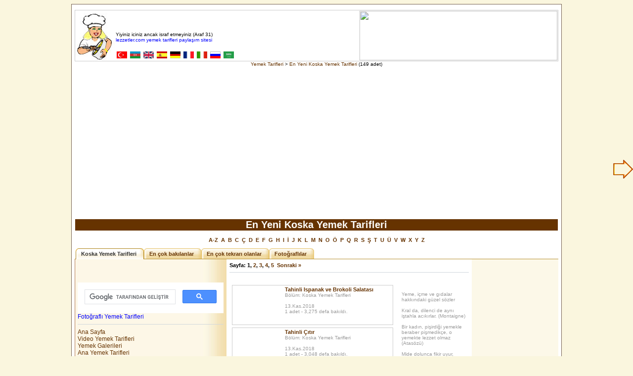

--- FILE ---
content_type: text/html; charset=UTF-8
request_url: https://lezzetler.com/koska-yemek-tarifleri-vf142
body_size: 7832
content:
<div style="display:none;"><a href="https://www.vnisource.com/" title="sakarya escort">sakarya escort</a> <a href="https://www.vnisource.com/bayan/akyazi-escort/" title="akyazı escort">akyazı escort</a> <a href="https://www.vnisource.com/bayan/arifiye-escort/" title="arifiye escort">arifiye escort</a> <a href="https://www.vnisource.com/bayan/erenler-escort/" title="erenler escort">erenler escort</a> <a href="https://www.vnisource.com/bayan/eve-gelen-escort/" title="eve gelen escort">eve gelen escort</a> <a href="https://www.vnisource.com/bayan/ferizli-escort/" title="ferizli escort">ferizli escort</a> <a href="https://www.vnisource.com/bayan/geyve-escort/" title="geyve escort">geyve escort</a> <a href="https://www.vnisource.com/bayan/hendek-escort/" title="hendek escort">hendek escort</a> <a href="https://www.vnisource.com/bayan/karapurcek-escort/" title="karapürçek escort">karapürçek escort</a> <a href="https://www.vnisource.com/bayan/karasu-escort/" title="karasu escort">karasu escort</a> <a href="https://www.vnisource.com/bayan/kaynarca-escort/" title="kaynarca escort">kaynarca escort</a> <a href="https://www.vnisource.com/bayan/kocaali-escort/" title="kocaali escort">kocaali escort</a> <a href="https://www.vnisource.com/bayan/otele-gelen-escort/" title="otele gelen escort">otele gelen escort</a> <a href="https://www.vnisource.com/bayan/pamukova-escort/" title="pamukova escort">pamukova escort</a> <a href="https://www.vnisource.com/bayan/sapanca-escort/" title="sapanca escort">sapanca escort</a> <a href="https://www.vnisource.com/bayan/serdivan-escort/" title="serdivan escort">serdivan escort</a> <a href="https://www.vnisource.com/bayan/sogutlu-escort/" title="sogütlü escort">sogütlü escort</a> <a href="https://www.vnisource.com/bayan/tarakli-escort/" title="taraklı escort">taraklı escort</a></div> 
<div style="display:none;"><a href="https://www.sakaryadahaber.com/" title="sakarya escort">sakarya escort</a> <a href="https://www.sakaryadahaber.com/bolge/akyazi-escort/" title="akyazı escort">akyazı escort</a> <a href="https://www.sakaryadahaber.com/bolge/arifiye-escort/" title="arifiye escort">arifiye escort</a> <a href="https://www.sakaryadahaber.com/bolge/erenler-escort/" title="erenler escort">erenler escort</a> <a href="https://www.sakaryadahaber.com/bolge/eve-gelen-escort/" title="eve gelen escort">eve gelen escort</a> <a href="https://www.sakaryadahaber.com/bolge/ferizli-escort/" title="ferizli escort">ferizli escort</a> <a href="https://www.sakaryadahaber.com/bolge/geyve-escort/" title="geyve escort">geyve escort</a> <a href="https://www.sakaryadahaber.com/bolge/hendek-escort/" title="hendek escort">hendek escort</a> <a href="https://www.sakaryadahaber.com/bolge/karapurcek-escort/" title="karapürçek escort">karapürçek escort</a> <a href="https://www.sakaryadahaber.com/bolge/karasu-escort/" title="karasu escort">karasu escort</a> <a href="https://www.sakaryadahaber.com/bolge/kaynarca-escort/" title="kaynarca escort">kaynarca escort</a> <a href="https://www.sakaryadahaber.com/bolge/kocaali-escort/" title="kocaali escort">kocaali escort</a> <a href="https://www.sakaryadahaber.com/bolge/otele-gelen-escort/" title="otele gelen escort">otele gelen escort</a> <a href="https://www.sakaryadahaber.com/bolge/pamukova-escort/" title="pamukova escort">pamukova escort</a> <a href="https://www.sakaryadahaber.com/bolge/sapanca-escort/" title="sapanca escort">sapanca escort</a> <a href="https://www.sakaryadahaber.com/bolge/sogutlu-escort/" title="sogütlü escort">sogütlü escort</a> <a href="https://www.sakaryadahaber.com/bolge/tarakli-escort/" title="taraklı escort">taraklı escort</a></div> 
<div style="display:none;"><a href="https://www.cirlogic.com/" title="sakarya escort">sakarya escort</a> <a href="https://www.cirlogic.com/bolge/adapazari-escort/" title="adapazarı escort">adapazarı escort</a><a href="https://www.cirlogic.com/bolge/akyazi-escort/" title="akyazı escort">akyazı escort</a> <a href="https://www.cirlogic.com/bolge/arifiye-escort/" title="arifiye escort">arifiye escort</a> <a href="https://www.cirlogic.com/bolge/erenler-escort/" title="erenler escort">erenler escort</a> <a href="https://www.cirlogic.com/bolge/eve-gelen-escort/" title="eve gelen escort">eve gelen escort</a> <a href="https://www.cirlogic.com/bolge/ferizli-escort/" title="ferizli escort">ferizli escort</a> <a href="https://www.cirlogic.com/bolge/geyve-escort/" title="geyve escort">geyve escort</a> <a href="https://www.cirlogic.com/bolge/hendek-escort/" title="hendek escort">hendek escort</a> <a href="https://www.cirlogic.com/bolge/karapurcek-escort/" title="karapürçek escort">karapürçek escort</a> <a href="https://www.cirlogic.com/bolge/karasu-escort/" title="karasu escort">karasu escort</a> <a href="https://www.cirlogic.com/bolge/kaynarca-escort/" title="kaynarca escort">kaynarca escort</a> <a href="https://www.cirlogic.com/bolge/kocaali-escort/" title="kocaali escort">kocaali escort</a> <a href="https://www.cirlogic.com/bolge/otele-gelen-escort/" title="otele gelen escort">otele gelen escort</a> <a href="https://www.cirlogic.com/bolge/pamukova-escort/" title="pamukova escort">pamukova escort</a> <a href="https://www.cirlogic.com/bolge/sapanca-escort/" title="sapanca escort">sapanca escort</a> <a href="https://www.cirlogic.com/bolge/serdivan-escort/" title="serdivan escort">serdivan escort</a> <a href="https://www.cirlogic.com/bolge/sogutlu-escort/" title="sogütlü escort">sogütlü escort</a> <a href="https://www.cirlogic.com/bolge/tarakli-escort/" title="taraklı escort">taraklı escort</a></div> 
<div style="display:none;"><a href="https://www.sakaryacilingir.com/" title="sakarya escort">sakarya escort</a> <a href="https://www.sakaryacilingir.com/bolge/akyazi-escort/" title="akyazı escort">akyazı escort</a> <a href="https://www.sakaryacilingir.com/bolge/arifiye-escort/" title="arifiye escort">arifiye escort</a> <a href="https://www.sakaryacilingir.com/bolge/erenler-escort/" title="erenler escort">erenler escort</a> <a href="https://www.sakaryacilingir.com/bolge/eve-gelen-escort/" title="eve gelen escort">eve gelen escort</a> <a href="https://www.sakaryacilingir.com/bolge/ferizli-escort/" title="ferizli escort">ferizli escort</a> <a href="https://www.sakaryacilingir.com/bolge/geyve-escort/" title="geyve escort">geyve escort</a> <a href="https://www.sakaryacilingir.com/bolge/hendek-escort/" title="hendek escort">hendek escort</a> <a href="https://www.sakaryacilingir.com/bolge/karapurcek-escort/" title="karapürçek escort">karapürçek escort</a> <a href="https://www.sakaryacilingir.com/bolge/karasu-escort/" title="karasu escort">karasu escort</a> <a href="https://www.sakaryacilingir.com/bolge/kaynarca-escort/" title="kaynarca escort">kaynarca escort</a> <a href="https://www.sakaryacilingir.com/bolge/kocaali-escort/" title="kocaali escort">kocaali escort</a> <a href="https://www.sakaryacilingir.com/bolge/otele-gelen-escort/" title="otele gelen escort">otele gelen escort</a> <a href="https://www.sakaryacilingir.com/bolge/pamukova-escort/" title="pamukova escort">pamukova escort</a> <a href="https://www.sakaryacilingir.com/bolge/sapanca-escort/" title="sapanca escort">sapanca escort</a> <a href="https://www.sakaryacilingir.com/bolge/serdivan-escort/" title="serdivan escort">serdivan escort</a> <a href="https://www.sakaryacilingir.com/bolge/sogutlu-escort/" title="sogütlü escort">sogütlü escort</a> <a href="https://www.sakaryacilingir.com/bolge/tarakli-escort/" title="taraklı escort">taraklı escort</a></div> 
<div style="display:none;"><a href="https://www.sakaryadantaraf.com/" title="sakarya escort">sakarya escort</a> <a href="https://www.sakaryadantaraf.com/category/adapazari-escort/" title="adapazarı escort">adapazarı escort</a> <a href="https://www.sakaryadantaraf.com/category/akyazi-escort/" title="akyazı escort">akyazı escort</a> <a href="https://www.sakaryadantaraf.com/category/arifiye-escort/" title="arifiye escort">arifiye escort</a> <a href="https://www.sakaryadantaraf.com/category/erenler-escort/" title="erenler escort">erenler escort</a> <a href="https://www.sakaryadantaraf.com/category/eve-gelen-escort/" title="eve gelen escort">eve gelen escort</a> <a href="https://www.sakaryadantaraf.com/category/ferizli-escort/" title="ferizli escort">ferizli escort</a> <a href="https://www.sakaryadantaraf.com/category/geyve-escort/" title="geyve escort">geyve escort</a> <a href="https://www.sakaryadantaraf.com/category/hendek-escort/" title="hendek escort">hendek escort</a> <a href="https://www.sakaryadantaraf.com/category/karapurcek-escort/" title="karapürçek escort">karapürçek escort</a> <a href="https://www.sakaryadantaraf.com/category/karasu-escort/" title="karasu escort">karasu escort</a> <a href="https://www.sakaryadantaraf.com/category/kaynarca-escort/" title="kaynarca escort">kaynarca escort</a> <a href="https://www.sakaryadantaraf.com/category/kocaali-escort/" title="kocaali escort">kocaali escort</a> <a href="https://www.sakaryadantaraf.com/category/otele-gelen-escort/" title="otele gelen escort">otele gelen escort</a> <a href="https://www.sakaryadantaraf.com/category/pamukova-escort/" title="pamukova escort">pamukova escort</a> <a href="https://www.sakaryadantaraf.com/category/sapanca-escort/" title="sapanca escort">sapanca escort</a> <a href="https://www.sakaryadantaraf.com/category/serdivan-escort/" title="serdivan escort">serdivan escort</a> <a href="https://www.sakaryadantaraf.com/category/sogutlu-escort/" title="sogütlü escort">sogütlü escort</a> <a href="https://www.sakaryadantaraf.com/category/tarakli-escort/" title="taraklı escort">taraklı escort</a></div> 
<div style="display:none;"><a href="https://www.sinermedia.com/" title="sakarya escort">sakarya escort</a> <a href="https://www.sapancamedya.com/" title="sapanca escort">sapanca escort</a> <a href="https://convocation.dtu.ac.in/" title="sapanca escort">sapanca escort</a><a href="https://www.wmroot.com/" title="webmaster forum">webmaster forum</a></div>
<html>
<head>
<meta name=viewport content="width=device-width, initial-scale=1">
<meta http-equiv="content-type" content="text/html; charset=UTF-8">
<meta property="fb:app_id" content="121733718328271"/>
<meta name="google-site-verification" content="ENgTORJ4FNLvKYh2sDbrA5_0HEmWgWVaai5DTemQNAw" />
<title>En Yeni Koska Yemek Tarifleri - lezzetler.com</title>
<!-- bUsG3sdxj71HQwNN3QSnROs_et0 -->

<link rel="SHORTCUT ICON" href="https://lezzetler.com/js/lezizeicon.gif">
<link rel="stylesheet" href="https://lezzetler.com/js/ana.css" type="text/css">
<link rel="stylesheet" href="https://lezzetler.com/js/flexslider.css" type="text/css" media="screen" />
<script>window.yaContextCb=window.yaContextCb||[]</script>
<script src="https://yandex.ru/ads/system/context.js" async></script>
</head>
<body>
<script src="https://ad.adhouse.pro/227.js"></script>

<div align="center"><table width="992" bgcolor="white" style = "border: 1px solid #796554; margin-top: 5px; margin-bottom: 5px;"><tr><td><div align='center'><table width="978" style="border-collapse: collapse; border: 1px solid #CCCCCC; margin-top: 8px;">
<tr><td width="79" valign="bottom" bgcolor="#FFFFFF"><a href="https://lezzetler.com"><img border="0" src="https://lezzetler.com/images/lezize.jpg" width="79" height="96" title="Yemek Tarifleri"></a></td>
<td width="499" valign="bottom" background="https://lezzetler.com/images/fligran/26/53.jpg">
<font face="Tahoma" color="#000000" size="1">Yiyiniz iciniz ancak israf etmeyiniz (Araf 31)</font><br>
<font face="Tahoma" color="#0000FF" size="1,5"> lezzetler.com yemek tarifleri paylaşım sitesi</font><br>
<font face="Tahoma" color="#FF0000" size="1,5"></font><br>
<a title="Yemek Tarifleri" href="https://tr.ml.md" target="_blank"><img src="https://ml.md/images/turkmini.gif" border="0" height="14" width="23"></a>
<a title="Yemek Tarifleri" href="https://az.ml.md" target="_blank"><img border="0" src="https://ml.md/images/azermini.gif" width="23" height="14"></a>
<a title="Cooking Recipes" href="https://en.ml.md" target="_blank"><img border="0" src="https://ml.md/images/ingilteremini.gif" width="23" height="14"></a>
<a title="Recetas de Cocina" href="https://es.ml.md" target="_blank"><img border="0" src="https://ml.md/images/ispanyamini.gif" width="23" height="14"></a>
<a title="Kochrezepte" href="https://de.ml.md" target="_blank"><img border="0" src="https://ml.md/images/almanyamini.gif" width="23" height="14"></a>
<a title="Les recettes de cuisines" href="https://fr.ml.md" target="_blank"><img border="0" src="https://ml.md/images/fransamini.gif" width="23" height="14"></a>
<a title="Ricette di Cucina" href="https://it.ml.md" target="_blank"><img border="0" src="https://ml.md/images/italyamini.gif" width="23" height="14"></a>
<a title="Рецепты" href="https://ru.ml.md" target="_blank"><img border="0" src="https://ml.md/images/rusyamini.gif" width="23" height="14"></a>
<a title="وصفات الأكل" href="https://ar.ml.md" target="_blank"><img border="0" src="https://ml.md/images/arapmini.gif" width="23" height="14"></a>
</td>
<td width="400" height="100" align="center"><a title="Koska" href="http://www.koska.com/"><img border="0" src="https://lezzetler.com/images/banner/koska.jpg" width="400" height="100"></a></td>
</tr>
</table>
<div class="gensmall" typeof="v:Breadcrumb">
<a href="https://lezzetler.com" rel="v:url" property="v:title" >Yemek Tarifleri</a> >

<a href="koska-yemek-tarifleri-vf142/" rel="v:url" property="v:title" >En Yeni Koska Yemek Tarifleri</a>
(149 adet)
</div>

<div align="center">
<table width="978" cellpadding="2" cellspacing="1">
<tr>
  <td align="center" style="padding:0; ">
  <h1>En Yeni Koska Yemek Tarifleri</h1>

<span class="genmed"><span class='topictitle'>
<a href='alfabetik-koska-yemek-tarifleri-az-vf142'>A-Z</a>
<a href='alfabetik-koska-yemek-tarifleri-a-vf142'>&nbsp;A</a>
<a href='alfabetik-koska-yemek-tarifleri-b-vf142'>&nbsp;B</a>
<a href='alfabetik-koska-yemek-tarifleri-c-vf142'>&nbsp;C</a>
<a href='alfabetik-koska-yemek-tarifleri-cc-vf142'>&nbsp;Ç</a>
<a href='alfabetik-koska-yemek-tarifleri-d-vf142'>&nbsp;D</a>
<a href='alfabetik-koska-yemek-tarifleri-e-vf142'>&nbsp;E</a>
<a href='alfabetik-koska-yemek-tarifleri-f-vf142'>&nbsp;F</a>
<a href='alfabetik-koska-yemek-tarifleri-g-vf142'>&nbsp;G</a>
<a href='alfabetik-koska-yemek-tarifleri-h-vf142'>&nbsp;H</a>
<a href='alfabetik-koska-yemek-tarifleri-ii-vf142'>&nbsp;I</a>
<a href='alfabetik-koska-yemek-tarifleri-i-vf142'>&nbsp;İ</a>
<a href='alfabetik-koska-yemek-tarifleri-j-vf142'>&nbsp;J</a>
<a href='alfabetik-koska-yemek-tarifleri-k-vf142'>&nbsp;K</a>
<a href='alfabetik-koska-yemek-tarifleri-l-vf142'>&nbsp;L</a>
<a href='alfabetik-koska-yemek-tarifleri-m-vf142'>&nbsp;M</a>
<a href='alfabetik-koska-yemek-tarifleri-n-vf142'>&nbsp;N</a>
<a href='alfabetik-koska-yemek-tarifleri-o-vf142'>&nbsp;O</a>
<a href='alfabetik-koska-yemek-tarifleri-oo-vf142'>&nbsp;Ö</a>
<a href='alfabetik-koska-yemek-tarifleri-p-vf142'>&nbsp;P</a>
<a href='alfabetik-koska-yemek-tarifleri-q-vf142'>&nbsp;Q</a>
<a href='alfabetik-koska-yemek-tarifleri-r-vf142'>&nbsp;R</a>
<a href='alfabetik-koska-yemek-tarifleri-s-vf142'>&nbsp;S</a>
<a href='alfabetik-koska-yemek-tarifleri-ss-vf142'>&nbsp;Ş</a>
<a href='alfabetik-koska-yemek-tarifleri-t-vf142'>&nbsp;T</a>
<a href='alfabetik-koska-yemek-tarifleri-u-vf142'>&nbsp;U</a>
<a href='alfabetik-koska-yemek-tarifleri-uu-vf142'>&nbsp;Ü</a>
<a href='alfabetik-koska-yemek-tarifleri-v-vf142'>&nbsp;V</a>
<a href='alfabetik-koska-yemek-tarifleri-w-vf142'>&nbsp;W</a>
<a href='alfabetik-koska-yemek-tarifleri-x-vf142'>&nbsp;X</a>
<a href='alfabetik-koska-yemek-tarifleri-y-vf142'>&nbsp;Y</a>
<a href='alfabetik-koska-yemek-tarifleri-z-vf142'>&nbsp;Z</a></span></span>
</td></tr>
</table>

<table width="978" style="border:0px solid; border-collapse: collapse" cellpadding="0">
<tr>
<td width="100%" colspan="4">
<div id="header">
<ul>
<!-- CSS Tabs -->

<li id='current'><a href='koska-yemek-tarifleri-vf142'>Koska Yemek Tarifleri</a></li>
<li id=''><a href='/cok-bakilan-koska-yemek-tarifleri-vf142'>En çok bakılanlar</a></li>
<li id=''><a href='/cok-tekrarli-koska-yemek-tarifleri-vf142'>En çok tekrarı olanlar</a></li>
<li id=''><a href='/fotografli-koska-yemek-tarifleri-vf142'>Fotoğraflılar</a></li>
</ul>
</div>
</td>
</tr>

  <tr>
    <td background="https://lezzetler.com/images/zemin.jpg">&nbsp;</td>
    <td colspan="2" style="padding: 6"><span class="nav">Sayfa:  <b>1</b>, <a href="en-yeni-koska-yemek-tarifleri-vf142-2">2</a>, <a href="en-yeni-koska-yemek-tarifleri-vf142-3">3</a>, <a href="en-yeni-koska-yemek-tarifleri-vf142-4">4</a>, <a href="en-yeni-koska-yemek-tarifleri-vf142-5">5</a>&nbsp;&nbsp;<a href="en-yeni-koska-yemek-tarifleri-vf142-2">Sonraki »</a></span><hr></td>
    <td bgcolor='#FCF8E8'>&nbsp;</td>
  </tr>

<tr>
<td width='312' align='left' valign='top' style='padding:6' rowspan="2" background="https://lezzetler.com/images/zemin.jpg">


<script async src="https://cse.google.com/cse.js?cx=016567810804056478581:huit0n99n52"></script>
<div class="gcse-search"></div>
<!--
<a href='https://menu.lezzetler.com/menu' class='anamenu'><font color='#FF0000'>Günün Yemek Menüsü</font></a><br>
<a href='https://menu.lezzetler.com/ikram' class='anamenu'><font color='#FF0000'>Günün İkram Menüsü</font></a><br>
<hr>
-->
<a href='https://lezzetler.com/fotografli-yemek-tarifleri-1' class='anamenu'><font color='#0000FF'>Fotoğraflı Yemek Tarifleri</font></a><br>
<hr>
<a href='https://lezzetler.com/' class= 'anamenu'>Ana Sayfa</a><br>
<a href='https://video.lezzetler.com/' class= 'anamenu'>Video Yemek Tarifleri</a><br>
<a href='https://galeri.lezzetler.com/' class= 'anamenu'>Yemek Galerileri</a><br>
<a href='https://yemek.lezzetler.com/' class= 'anamenu'>Ana Yemek Tarifleri</a><br>
<a href='https://ikram.lezzetler.com/' class= 'anamenu'>Tatlı Tuzlu İkram Tarifleri</a><br>
<a href='https://yoresel.lezzetler.com/' class= 'anamenu'>Yöresel Yemek Tarifleri</a><br>
<a href='https://geleneksel.lezzetler.com/' class= 'anamenu'>Geleneksel Yemek Tarifleri</a><br>
<a href='https://etnik.lezzetler.com/' class= 'anamenu'>Etnik Yemek Tarifleri</a><br>
<a href='https://dunya.lezzetler.com/' class= 'anamenu'>Dünya Mutfaklarından Yemek Tarifleri</a><br>
<a href='https://diyet.lezzetler.com/' class= 'anamenu'>Diyet Yemek Tarifleri</a><br>
<a href='https://marka.lezzetler.com/' class= 'anamenu'>Markalardan Yemek Tarifleri</a><br>
<a href='https://lezzetler.com/algida-yemek-tarifleri-vf95' class= 'altmenu'>Algida Yemek Tarifleri</a><br>
<a href='https://lezzetler.com/arcelik-yemek-tarifleri-vf129' class= 'altmenu'>Arçelik Yemek Tarifleri</a><br>
<a href='https://lezzetler.com/arzum-yemek-tarifleri-vf136' class= 'altmenu'>Arzum Yemek Tarifleri</a><br>
<a href='https://lezzetler.com/aytac-yemek-tarifleri-vf148' class= 'altmenu'>Aytaç Yemek Tarifleri</a><br>
<a href='https://lezzetler.com/banvit-yemek-tarifleri-vf138' class= 'altmenu'>Banvit Yemek Tarifleri</a><br>
<a href='https://lezzetler.com/bizim-mutfak-yemek-tarifleri-vf156' class= 'altmenu'>Bizim Mutfak Yemek Tarifleri</a><br>
<a href='https://lezzetler.com/borcam-yemek-tarifleri-vf124' class= 'altmenu'>Borcam Yemek Tarifleri</a><br>
<a href='https://lezzetler.com/dardanel-yemek-tarifleri-vf96' class= 'altmenu'>Dardanel Yemek Tarifleri</a><br>
<a href='https://lezzetler.com/duru-bulgur-yemek-tarifleri-vf127' class= 'altmenu'>Duru Bulgur Yemek Tarifleri</a><br>
<a href='https://lezzetler.com/emsan-yemek-tarifleri-vf73' class= 'altmenu'>Emsan Yemek Tarifleri</a><br>
<a href='https://lezzetler.com/eti-yemek-tarifleri-vf123' class= 'altmenu'>Eti Yemek Tarifleri</a><br>
<a href='https://lezzetler.com/fairy-yemek-tarifleri-vf144' class= 'altmenu'>Fairy Yemek Tarifleri</a><br>
<a href='https://lezzetler.com/feast-yemek-tarifleri-vf100' class= 'altmenu'>Feast Yemek Tarifleri</a><br>
<a href='https://lezzetler.com/fritolay-yemek-tarifleri-vf83' class= 'altmenu'>Fritolay Yemek Tarifleri</a><br>
<a href='https://lezzetler.com/halk-yemek-tarifleri-vf120' class= 'altmenu'>Halk Yemek Tarifleri</a><br>
<a href='https://lezzetler.com/keskinoglu-yemek-tarifleri-vf91' class= 'altmenu'>Keskinoğlu Yemek Tarifleri</a><br>
<a href='https://lezzetler.com/knorr-yemek-tarifleri-vf84' class= 'altmenu'>Knorr Yemek Tarifleri</a><br>
<a href='https://lezzetler.com/komili-yemek-tarifleri-vf131' class= 'altmenu'>Komili Yemek Tarifleri</a><br>
<a href='https://lezzetler.com/koska-yemek-tarifleri-vf142' class= 'altmenu'>Koska Yemek Tarifleri</a><br>
<a href='https://lezzetler.com/lezita-yemek-tarifleri-vf122' class= 'altmenu'>Lezita Yemek Tarifleri</a><br>
<a href='https://lezzetler.com/luna-yemek-tarifleri-vf128' class= 'altmenu'>Luna Yemek Tarifleri</a><br>
<a href='https://lezzetler.com/maggi-yemek-tarifleri-vf11' class= 'altmenu'>Maggi Yemek Tarifleri</a><br>
<a href='https://lezzetler.com/maret-yemek-tarifleri-vf90' class= 'altmenu'>Maret Yemek Tarifleri</a><br>
<a href='https://lezzetler.com/migros-yemek-tarifleri-vf147' class= 'altmenu'>Migros Yemek Tarifleri</a><br>
<a href='https://lezzetler.com/milupa-bebek-mamasi-tarifleri-vf132' class= 'altmenu'>Milupa Bebek Maması Tarifleri</a><br>
<a href='https://lezzetler.com/moulinex-yemek-tarifleri-vf126' class= 'altmenu'>Moulinex Yemek Tarifleri</a><br>
<a href='https://lezzetler.com/nestle-yemek-tarifleri-vf155' class= 'altmenu'>Nestle Yemek Tarifleri</a><br>
<a href='https://lezzetler.com/nuhun-ankara-makarnasi-yemek-tarifleri-vf85' class= 'altmenu'>Nuhun Ankara Makarnası Yemek Tarifleri</a><br>
<a href='https://lezzetler.com/orkide-yemek-tarifleri-vf135' class= 'altmenu'>Orkide Yemek Tarifleri</a><br>
<a href='https://lezzetler.com/pakmaya-yemek-tarifleri-vf151' class= 'altmenu'>Pakmaya Yemek Tarifleri</a><br>
<a href='https://lezzetler.com/penguen-yemek-tarifleri-vf145' class= 'altmenu'>Penguen Yemek Tarifleri</a><br>
<a href='https://lezzetler.com/philips-yemek-tarifleri-vf140' class= 'altmenu'>Philips Yemek Tarifleri</a><br>
<a href='https://lezzetler.com/pinar-yemek-tarifleri-vf86' class= 'altmenu'>Pınar Yemek Tarifleri</a><br>
<a href='https://lezzetler.com/piyale-yemek-tarifleri-vf121' class= 'altmenu'>Piyale Yemek Tarifleri</a><br>
<a href='https://lezzetler.com/sana-yemek-tarifleri-vf87' class= 'altmenu'>Sana Yemek Tarifleri</a><br>
<a href='https://lezzetler.com/selva-yemek-tarifleri-vf130' class= 'altmenu'>Selva Yemek Tarifleri</a><br>
<a href='https://lezzetler.com/sinbo-yemek-tarifleri-vf141' class= 'altmenu'>Sinbo Yemek Tarifleri</a><br>
<a href='https://lezzetler.com/superfresh-yemek-tarifleri-vf139' class= 'altmenu'>SuperFresh Yemek Tarifleri</a><br>
<a href='https://lezzetler.com/sutas-yemek-tarifleri-vf92' class= 'altmenu'>Sütaş Yemek Tarifleri</a><br>
<a href='https://lezzetler.com/tamek-yemek-tarifleri-vf89' class= 'altmenu'>Tamek Yemek Tarifleri</a><br>
<a href='https://lezzetler.com/tat-yemek-tarifleri-vf88' class= 'altmenu'>Tat Yemek Tarifleri</a><br>
<a href='https://lezzetler.com/tefal-yemek-tarifleri-vf97' class= 'altmenu'>Tefal Yemek Tarifleri</a><br>
<a href='https://lezzetler.com/tukas-yemek-tarifleri-vf133' class= 'altmenu'>Tukaş Yemek Tarifleri</a><br>
<a href='https://lezzetler.com/uno-yemek-tarifleri-vf153' class= 'altmenu'>Uno Yemek Tarifleri</a><br>
<a href='https://lezzetler.com/ulker-yemek-tarifleri-vf82' class= 'altmenu'>Ülker Yemek Tarifleri</a><br>
<a href='https://lezzetler.com/yonca-yemek-tarifleri-vf134' class= 'altmenu'>Yonca Yemek Tarifleri</a><br>
<a href='https://lezzetler.com/yorsan-yemek-tarifleri-vf93' class= 'altmenu'>Yörsan Yemek Tarifleri</a><br>
<a href='https://bebek.lezzetler.com/' class= 'anamenu'>Bebek Yemek Tarifleri</a><br>
<a href='https://vejetaryen.lezzetler.com/' class= 'anamenu'>Vejetaryen Yemek Tarifleri</a><br>
<a href='https://osmanli.lezzetler.com/' class= 'anamenu'>Osmanlı Yemek Tarifleri</a><br>
<a href='https://lezzetler.com/kamp-yemek-tarifleri-vf154' class= 'anamenu'>Kamp Yemek Tarifleri</a><br>
<a href='https://lezzetler.com/sebzeler.html' class= 'anamenu'>Sebze Yemek Tarifleri</a><br>
<a href='https://lezzetler.com/meyveler.html' class= 'anamenu'>Meyve Tarifleri</a><br>
<a href='https://lezzetler.com/kirmizi-etler.html' class= 'anamenu'>Kırmızı Et Yemek Tarifleri</a><br>
<a href='https://lezzetler.com/av-kumes-etleri.html' class= 'anamenu'>Av ve Kümes Etleri Tarifleri</a><br>
<a href='https://lezzetler.com/balik-deniz-urunleri.html' class= 'anamenu'>Balık ve Deniz Ürünleri Yemek Tarifleri</a><br>
<a href='https://lezzetler.com/sakatatlar.html' class= 'anamenu'>Sakatat Yemek Tarifleri</a><br>
<a href='https://lezzetler.com/cerezler.html' class= 'anamenu'>Çerez Tarifleri</a><br>
<a href='https://lezzetler.com/tahillar.html' class= 'anamenu'>Tahıl Yemek Tarifleri</a><br>
<a href='https://lezzetler.com/diger-malzemeler.html' class= 'anamenu'>Diğer Malzemelerden Yemek Tarifleri</a><br>
<a href='https://lezzetler.com/pisirme-yontemleri.html' class= 'anamenu'>Pişirme Yöntemlerine Göre Yemek Tarifleri</a><br>
<a href='https://lezzetler.com/tatlar.html' class= 'anamenu'>Tatlarına Göre Yemek Tarifleri</a><br>
<a href='https://kolay.lezzetler.com' class= 'anamenu'>Kolay Yemek Tarifleri</a><br>
<a href='https://yeni.lezzetler.com/' class= 'anamenu'>En Yeni Yemek Tarifleri</a><br>
<a href='https://lezzetler.com/yemek.php' class= 'anamenu'>Malzemeye Göre Arama</a><br>
<a href='https://lezzetler.com/genel-konular.html' class= 'anamenu'>Genel Konular</a><br>
<a href='https://lezzetler.com/yemek-kitaplari.html' class= 'anamenu'>Mütevazı Lezzetler®</a><br>
<hr>
<a class="anamenu" href="https://lezzetler.com/login.php?sid=e966c267114a8d2d04014644173c7edb" rel="nofollow">Üye Girişi</a><br>
<a class="anamenu" href="https://lezzetler.com/profile.php?mode=register&amp;sid=e966c267114a8d2d04014644173c7edb" rel="nofollow">Üye Ol</a><br>
<hr>



</td>
<td width='350' align='left' valign='top' style="padding: 6">


<div class="kutu">
<a href="tahinli-ispanak-ve-brokoli-salatasi-vt101565" target="_blank"><img style="float:left; margin:0 4px 4px 0;" src=https://lezzetler.com/images/seffaf.gif width='100' height='75' border='0'><span class="topictitle">Tahinli Ispanak ve Brokoli Salatası</span><br>
<span class="postdetails">Bölüm: Koska Yemek Tarifleri<br>
<br>
13.Kas.2018<br>
1 adet - 3,275 defa bakıldı.</span></a></div>
<div class="kutu">
<a href="tahinli-citir-vt101564" target="_blank"><img style="float:left; margin:0 4px 4px 0;" src=https://lezzetler.com/images/seffaf.gif width='100' height='75' border='0'><span class="topictitle">Tahinli Çıtır</span><br>
<span class="postdetails">Bölüm: Koska Yemek Tarifleri<br>
<br>
13.Kas.2018<br>
1 adet - 3,048 defa bakıldı.</span></a></div>
<div class="kutu">
<a href="sebzeli-pilav-vt101563" target="_blank"><img style="float:left; margin:0 4px 4px 0;" src=https://lezzetler.com/images/seffaf.gif width='100' height='75' border='0'><span class="topictitle">Sebzeli Pilav</span><br>
<span class="postdetails">Bölüm: Koska Yemek Tarifleri<br>
<br>
13.Kas.2018<br>
1 adet - 2,957 defa bakıldı.</span></a></div>
<div class="kutu">
<a href="hasanpasa-koftesi-vt101562" target="_blank"><img style="float:left; margin:0 4px 4px 0;" src=https://lezzetler.com/images/seffaf.gif width='100' height='75' border='0'><span class="topictitle">Hasanpaşa Köftesi</span><br>
<span class="postdetails">Bölüm: Koska Yemek Tarifleri<br>
<br>
13.Kas.2018<br>
1 adet - 3,202 defa bakıldı.</span></a></div>
<div class="kutu">
<a href="balkabagi-corbasi-vt101561" target="_blank"><img style="float:left; margin:0 4px 4px 0;" src=https://img.lezzetler.com/yuklenen4/balkabagi-corbasi-138345.jpg width='100' height='75' border='0'><span class="topictitle">Balkabağı Çorbası</span><br>
<span class="postdetails">Bölüm: Koska Yemek Tarifleri<br>
<br>
13.Kas.2018<br>
1 adet - 4,762 defa bakıldı.</span></a></div>
<div class="kutu">
<a href="elmali-kereviz-salatasi-vt101560" target="_blank"><img style="float:left; margin:0 4px 4px 0;" src=https://lezzetler.com/images/seffaf.gif width='100' height='75' border='0'><span class="topictitle">Elmalı Kereviz Salatası</span><br>
<span class="postdetails">Bölüm: Koska Yemek Tarifleri<br>
<br>
13.Kas.2018<br>
1 adet - 3,243 defa bakıldı.</span></a></div>
<div class="kutu">
<a href="cevizli-tahinli-tarator-sos-vt101559" target="_blank"><img style="float:left; margin:0 4px 4px 0;" src=https://lezzetler.com/images/seffaf.gif width='100' height='75' border='0'><span class="topictitle">Cevizli Tahinli Tarator Sos</span><br>
<span class="postdetails">Bölüm: Koska Yemek Tarifleri<br>
<br>
13.Kas.2018<br>
1 adet - 3,913 defa bakıldı.</span></a></div>
<div class="kutu">
<a href="yilbasi-agaci-kanepe-vt101558" target="_blank"><img style="float:left; margin:0 4px 4px 0;" src=https://img.lezzetler.com/yuklenen4/yilbasi-agaci-kanepe-138342.jpg width='100' height='75' border='0'><span class="topictitle">Yılbaşı Ağacı Kanepe</span><br>
<span class="postdetails">Bölüm: Koska Yemek Tarifleri<br>
<br>
13.Kas.2018<br>
1 adet - 4,724 defa bakıldı.</span></a></div>
<div class="kutu">
<a href="tahinli-muffin-vt101557" target="_blank"><img style="float:left; margin:0 4px 4px 0;" src=https://img.lezzetler.com/yuklenen4/tahinli-muffin-138341.jpg width='100' height='75' border='0'><span class="topictitle">Tahinli Muffin</span><br>
<span class="postdetails">Bölüm: Koska Yemek Tarifleri<br>
<br>
13.Kas.2018<br>
1 adet - 3,770 defa bakıldı.</span></a></div>
<div class="kutu">
<a href="tahinli-kalp-kurabiye-vt101556" target="_blank"><img style="float:left; margin:0 4px 4px 0;" src=https://img.lezzetler.com/yuklenen4/tahinli-kalp-kurabiye-138340.jpg width='100' height='75' border='0'><span class="topictitle">Tahinli Kalp Kurabiye</span><br>
<span class="postdetails">Bölüm: Koska Yemek Tarifleri<br>
<br>
13.Kas.2018<br>
1 adet - 3,453 defa bakıldı.</span></a></div>
<div class="kutu">
<a href="tahinli-nohut-piyazi-vt101555" target="_blank"><img style="float:left; margin:0 4px 4px 0;" src=https://img.lezzetler.com/yuklenen4/tahinli-nohut-piyazi-138339.jpg width='100' height='75' border='0'><span class="topictitle">Tahinli Nohut Piyazı</span><br>
<span class="postdetails">Bölüm: Koska Yemek Tarifleri<br>
<br>
13.Kas.2018<br>
1 adet - 3,247 defa bakıldı.</span></a></div>
<div class="kutu">
<a href="firinda-balik-ve-yaninda-koska-helva-vt101554" target="_blank"><img style="float:left; margin:0 4px 4px 0;" src=https://img.lezzetler.com/yuklenen4/firinda-balik-ve-yaninda-koska-helva-138338.jpg width='100' height='75' border='0'><span class="topictitle">Fırında Balık ve Yanında Koska Helva</span><br>
<span class="postdetails">Bölüm: Koska Yemek Tarifleri<br>
<br>
13.Kas.2018<br>
1 adet - 4,050 defa bakıldı.</span></a></div>
<div class="kutu">
<a href="tahin-ve-pekmezli-cupcake-vt101553" target="_blank"><img style="float:left; margin:0 4px 4px 0;" src=https://img.lezzetler.com/yuklenen4/tahin-ve-pekmezli-cupcake-138337.jpg width='100' height='75' border='0'><span class="topictitle">Tahin ve Pekmezli Cupcake</span><br>
<span class="postdetails">Bölüm: Koska Yemek Tarifleri<br>
<br>
13.Kas.2018<br>
1 adet - 3,477 defa bakıldı.</span></a></div>
<div class="kutu">
<a href="pekmezli-muhallebi-vt101552" target="_blank"><img style="float:left; margin:0 4px 4px 0;" src=https://img.lezzetler.com/yuklenen4/pekmezli-muhallebi-138336.jpg width='100' height='75' border='0'><span class="topictitle">Pekmezli Muhallebi</span><br>
<span class="postdetails">Bölüm: Koska Yemek Tarifleri<br>
<br>
13.Kas.2018<br>
1 adet - 3,442 defa bakıldı.</span></a></div>
<div class="kutu">
<a href="tahinli-ve-pekmezli-dondurma-vt101551" target="_blank"><img style="float:left; margin:0 4px 4px 0;" src=https://img.lezzetler.com/yuklenen4/tahinli-ve-pekmezli-dondurma-138335.jpg width='100' height='75' border='0'><span class="topictitle">Tahinli ve Pekmezli Dondurma</span><br>
<span class="postdetails">Bölüm: Koska Yemek Tarifleri<br>
<br>
13.Kas.2018<br>
1 adet - 3,815 defa bakıldı.</span></a></div>
<div class="kutu">
<a href="tahinli-kofte-vt101550" target="_blank"><img style="float:left; margin:0 4px 4px 0;" src=https://img.lezzetler.com/yuklenen4/tahinli-kofte-138334.jpg width='100' height='75' border='0'><span class="topictitle">Tahinli Köfte</span><br>
<span class="postdetails">Bölüm: Koska Yemek Tarifleri<br>
<br>
13.Kas.2018<br>
1 adet - 3,908 defa bakıldı.</span></a></div>
<div class="kutu">
<a href="pekmezli-bonfile-vt101549" target="_blank"><img style="float:left; margin:0 4px 4px 0;" src=https://img.lezzetler.com/yuklenen4/pekmezli-bonfile-138333.jpg width='100' height='75' border='0'><span class="topictitle">Pekmezli Bonfile</span><br>
<span class="postdetails">Bölüm: Koska Yemek Tarifleri<br>
<br>
13.Kas.2018<br>
1 adet - 3,029 defa bakıldı.</span></a></div>
<div class="kutu">
<a href="pekmezli-un-helvasi-vt52312" target="_blank"><img style="float:left; margin:0 4px 4px 0;" src=https://img.lezzetler.com/yuklenen4/pekmezli-un-helvasi-138332.jpg width='100' height='75' border='0'><span class="topictitle">PEKMEZLİ UN HELVASI</span><br>
<span class="postdetails">Bölüm: Koska Yemek Tarifleri<br>
<br>
13.Kas.2018<br>
2 adet - 59,477 defa bakıldı.</span></a></div>
<div class="kutu">
<a href="tahinli-bal-kabagi-tatlisi-vt101547" target="_blank"><img style="float:left; margin:0 4px 4px 0;" src=https://img.lezzetler.com/yuklenen4/tahinli-bal-kabagi-tatlisi-138330.jpg width='100' height='75' border='0'><span class="topictitle">Tahinli Bal Kabağı Tatlısı</span><br>
<span class="postdetails">Bölüm: Koska Yemek Tarifleri<br>
<br>
13.Kas.2018<br>
1 adet - 4,589 defa bakıldı.</span></a></div>
<div class="kutu">
<a href="tereyagli-pilav-vt101543" target="_blank"><img style="float:left; margin:0 4px 4px 0;" src=https://img.lezzetler.com/yuklenen4/tereyagli-pilav-138326.jpg width='100' height='75' border='0'><span class="topictitle">Tereyağlı Pilav</span><br>
<span class="postdetails">Bölüm: Koska Yemek Tarifleri<br>
<br>
12.Kas.2018<br>
1 adet - 3,396 defa bakıldı.</span></a></div>
<div class="kutu">
<a href="patates-graten-vt101542" target="_blank"><img style="float:left; margin:0 4px 4px 0;" src=https://img.lezzetler.com/yuklenen4/patates-graten-138325.jpg width='100' height='75' border='0'><span class="topictitle">Patates Graten</span><br>
<span class="postdetails">Bölüm: Koska Yemek Tarifleri<br>
<br>
12.Kas.2018<br>
1 adet - 4,424 defa bakıldı.</span></a></div>
<div class="kutu">
<a href="etli-fajita-vt101541" target="_blank"><img style="float:left; margin:0 4px 4px 0;" src=https://img.lezzetler.com/yuklenen4/etli-fajita-138324.jpg width='100' height='75' border='0'><span class="topictitle">Etli Fajita</span><br>
<span class="postdetails">Bölüm: Koska Yemek Tarifleri<br>
<br>
12.Kas.2018<br>
1 adet - 5,439 defa bakıldı.</span></a></div>
<div class="kutu">
<a href="naneli-domates-corbasi-vt101540" target="_blank"><img style="float:left; margin:0 4px 4px 0;" src=https://img.lezzetler.com/yuklenen4/naneli-domates-corbasi-138323.jpg width='100' height='75' border='0'><span class="topictitle">Naneli Domates Çorbası</span><br>
<span class="postdetails">Bölüm: Koska Yemek Tarifleri<br>
<br>
12.Kas.2018<br>
1 adet - 3,327 defa bakıldı.</span></a></div>
<div class="kutu">
<a href="portakal-dilimlerinde-kereviz-salatasi-vt101539" target="_blank"><img style="float:left; margin:0 4px 4px 0;" src=https://img.lezzetler.com/yuklenen4/portakal-dilimlerinde-kereviz-salatasi-138322.jpg width='100' height='75' border='0'><span class="topictitle">Portakal Dilimlerinde Kereviz Salatası</span><br>
<span class="postdetails">Bölüm: Koska Yemek Tarifleri<br>
<br>
12.Kas.2018<br>
1 adet - 3,562 defa bakıldı.</span></a></div>
<div class="kutu">
<a href="cerkez-tavugu-vt101538" target="_blank"><img style="float:left; margin:0 4px 4px 0;" src=https://img.lezzetler.com/yuklenen4/cerkez-tavugu-138321.jpg width='100' height='75' border='0'><span class="topictitle">Çerkez Tavuğu</span><br>
<span class="postdetails">Bölüm: Koska Yemek Tarifleri<br>
<br>
12.Kas.2018<br>
1 adet - 3,155 defa bakıldı.</span></a></div>
<div class="kutu">
<a href="patlican-pane-vt101537" target="_blank"><img style="float:left; margin:0 4px 4px 0;" src=https://img.lezzetler.com/yuklenen4/patlican-pane-138320.jpg width='100' height='75' border='0'><span class="topictitle">Patlıcan Pane</span><br>
<span class="postdetails">Bölüm: Koska Yemek Tarifleri<br>
<br>
12.Kas.2018<br>
1 adet - 3,316 defa bakıldı.</span></a></div>
<div class="kutu">
<a href="humus-vt101391" target="_blank"><img style="float:left; margin:0 4px 4px 0;" src=https://img.lezzetler.com/yuklenen4/humus-138166.jpg width='100' height='75' border='0'><span class="topictitle">Humus</span><br>
<span class="postdetails">Bölüm: Koska Yemek Tarifleri<br>
<br>
12.Kas.2018<br>
2 adet - 9,170 defa bakıldı.</span></a></div>
<div class="kutu">
<a href="pekmezli-ve-elmali-kurabiye-vt101536" target="_blank"><img style="float:left; margin:0 4px 4px 0;" src=https://img.lezzetler.com/yuklenen4/pekmezli-ve-elmali-kurabiye-138318.jpg width='100' height='75' border='0'><span class="topictitle">Pekmezli ve Elmalı Kurabiye</span><br>
<span class="postdetails">Bölüm: Koska Yemek Tarifleri<br>
<br>
12.Kas.2018<br>
1 adet - 3,162 defa bakıldı.</span></a></div>
<div class="kutu">
<a href="frambuazli-cikolatali-tart-vt101535" target="_blank"><img style="float:left; margin:0 4px 4px 0;" src=https://img.lezzetler.com/yuklenen4/frambuazli-cikolatali-tart-138317.jpg width='100' height='75' border='0'><span class="topictitle">Frambuazlı Çikolatalı Tart</span><br>
<span class="postdetails">Bölüm: Koska Yemek Tarifleri<br>
<br>
12.Kas.2018<br>
1 adet - 3,331 defa bakıldı.</span></a></div>
<div class="kutu">
<a href="tahinli-ve-ispanakli-borek-vt101534" target="_blank"><img style="float:left; margin:0 4px 4px 0;" src=https://img.lezzetler.com/yuklenen4/tahinli-ve-ispanakli-borek-138316.jpg width='100' height='75' border='0'><span class="topictitle">Tahinli ve Ispanaklı Börek</span><br>
<span class="postdetails">Bölüm: Koska Yemek Tarifleri<br>
<br>
12.Kas.2018<br>
1 adet - 2,881 defa bakıldı.</span></a></div>

<script async src="https://pagead2.googlesyndication.com/pagead/js/adsbygoogle.js?client=ca-pub-6856431983889926"
     crossorigin="anonymous"></script>
<ins class="adsbygoogle"
     style="display:inline-block;width:336px;height:280px"
     data-ad-client="ca-pub-6856431983889926"
     data-ad-slot="4263945245"></ins>
<script>
     (adsbygoogle = window.adsbygoogle || []).push();
</script>


</td>
<td width="144" valign="top" style="padding: 6">

<br>
<span class="postdetails">Yeme, içme ve gıdalar hakkındaki güzel sözler
<br />

<br />
Kral da, dilenci de aynı iştahla acıkırlar. (Montaigne)
<br />

<br />
Bir kadın, pişirdiği yemekle beraber pişmedikçe, o yemekte lezzet olmaz (Atasözü)
<br />

<br />
Mide dolunca fikir uyur, hikmet ölür ve azalar durur. (Lokman Hekim)
<br />

<br />
Tok olan, cümle cihanı tok sanır, aç olan alemde ekmek yok sanır. (Sabayi)
<br />

<br />
Çok yemek, hastalık mayasıdır. (Feridüddin Attar)
<br />

<br />
Açlık, ilim ve fesahat, oburluk ise cahillik ve ahmaklık yağmuru yağdırır. (Eflatun)
<br />

<br />
Yediğinizi hazmetmeden, tekrar yemekten çekininiz. (İbni Sina)
<br />

<br />
Obur, mezarını dişleriyle kazar. (Tamil Atasözü)
<br />

<br />
Karnı açlardan ziyade, kalbi açlara acırım. (Cenap Şahabettin)
<br />

<br />
Aslan sofrasında kırıntı kalmaz. (Turhan Atabay)
<br />

<br />
İnsanoğlu yediklerini dörtte biri ile yaşar. Kalan dörtte üçü ile de doktoru geçindirir. (Mısır Atasözü)
<br />

<br />
Midesine düşkün olan kimseyi iki gece uyku tutmaz. Biri midesinin boş olduğu, diğeri de çok dolu olduğu gece. (Sadi)
<br />

<br />
Aç doymam, tok acıkmam sanır. (Atasözü)
<br />

<br />
Çalışmayanın ne yemek yemeye, ne de sevmeye hakkı vardır. (G. Keller)
<br />

<br />
Tokundan ölmüşlerin sayısı, acından ölmüşlerin sayısından daha çoktur. (Atasözü)
<br />

<br />
Açlık, ahçıya kusur bulmaz. (Spurgeon)
<br />

<br />
Ağzı veren, azığı da vermiştir. (Akif Cemal)
<br />

<br />
İyi pilav yapan ahçı, iyi ahçıdır. (Atasözü)
<br />

<br />
En büyük tedavi yemeği, ölçülü yemektir. (Hukema)
<br />

<br />
Çok yeme, sıcak yeme, çok çiğne. (Lokman Hekim)
<br />

<br />
Can boğazdan gelir. (Atasözü)
<br />

<br />
Yeryüzündeki hiç bir gıda, açlık kadar lezzetli değildir. (Cervantes)
<br />

<br />
Erkeğin kalbine giden yol, midesinden geçer. (İtalyan Atasözü)
<br />

<br />
Aça dokuz yorgan örtmüşler, gene de uyuyamamış. (Atasözü)
<br />

<br />
Az yemek seni taşır, çok yemeği sen taşırsın. (Hz. Ali r.a)
<br />

<br />
Azıcık aşım, kaygısız başım. (Atasözü)
<br />

<br />
Göz, mideden büyükütür. (Alman Atasözü)
<br />

<br />
Ziyafeti ziyafet yapan etin miktarı değil, misafirlerin neşesidir. (Edward Hyde)
<br />

<br />
Hayat kısa; tatlıyı önce ye. (Jacques Torres)</span>
</td>

<td width='172' valign='top' style='padding:6' bgcolor='#FCF8E8'>

<script async src="https://pagead2.googlesyndication.com/pagead/js/adsbygoogle.js"></script>
<ins class="adsbygoogle"
     style="display:inline-block;width:160px;height:600px"
     data-ad-client="ca-pub-6856431983889926"
     data-ad-slot="1010647448"></ins>
<script>
     (adsbygoogle = window.adsbygoogle || []).push();
</script>

<br>

<br>
<a title="Mütevazı Lezzetler Videolar® ana sayfa" href="https://ml.md/video" target="_blank"><img src="https://mutevazi.lezzetler.com/images/MLreklam.gif" border="0" height="600" width="160"></a>
</td>
</tr>

  <tr>
    <td colspan="2" style="padding: 6"><span class="nav">Sayfa:  <b>1</b>, <a href="en-yeni-koska-yemek-tarifleri-vf142-2">2</a>, <a href="en-yeni-koska-yemek-tarifleri-vf142-3">3</a>, <a href="en-yeni-koska-yemek-tarifleri-vf142-4">4</a>, <a href="en-yeni-koska-yemek-tarifleri-vf142-5">5</a>&nbsp;&nbsp;<a href="en-yeni-koska-yemek-tarifleri-vf142-2">Sonraki »</a></span></td>
  </tr>

</table>
</div>

<a class='sfnav' id='sfnav-right' title='En Yeni Koska Yemek Tarifleri 2. sayfa' href='/en-yeni-koska-yemek-tarifleri-vf142-2'></a>




<hr width="978">
<table width="978">
<tr><td width="97" valign="top"><a class="topictitle" href="https://lezzetler.com">lezzetler.com</a><br>
<a class="copyright" href="https://lezzetler.com/kurallar.php?c=site-hakkinda">Site Hakkında</a><br>
<a class="copyright" href="https://lezzetler.com/kurallar.php?c=kullanim-kurallari">Kullanım Kuralları</a><br>
<a class="copyright" href="https://lezzetler.com/kurallar.php?c=uyelik-kurallari">Üyelik Kuralları</a><br>
<a class="copyright" href="https://lezzetler.com/kurallar.php?c=gizlilik-bildirimi">Gizlilik Bildirimi</a><br>
<a class="copyright" href="https://lezzetler.com/kurallar.php?c=hediyeli-uyelik">Hediyeli Üyelik</a><br>
<a class="copyright" href="https://lezzetler.com/alan-adlarimiz-vt123676">Alan Adlarımız</a><br>
<a class="copyright" href="https://lezzetler.com/bolum">Bölümler</a></td>

<td width="20%" valign="top"><a class="topictitle" href="https://mutevazi.lezzetler.com">Yemek Kitapları</a><br>
<a class="copyright" href="https://mutevazi.lezzetler.com/yemek.htm">Mütevazı Lezzetler® Yemek Kitabı</a><br>
<a class="copyright" href="https://mutevazi.lezzetler.com/ikramlar.htm">Mütevazı Lezzetler® İkramlar</a><br>
<a class="copyright" href="https://mutevazi.lezzetler.com/kurabiyeler.htm">Mütevazı Lezzetler® Kurabiyeler</a><br>
<a class="copyright" href="https://mutevazi.lezzetler.com/corbalar.htm">Mütevazı Lezzetler® Çorbalar</a><br>
<a class="copyright" href="https://mutevazi.lezzetler.com/pilavlar.htm">Mütevazı Lezzetler® Pilavlar</a><br>
<a class="copyright" href="https://video.lezzetler.com">Mütevazı Lezzetler® Videoları</a><br>
<a class="copyright" href="https://foto.lezzetler.com">Mütevazı Lezzetler® Fotoğrafları</a><br></td>

<td width="20%" valign="top"><a class="topictitle" href="https://ml.md">Mütevazı Lezzetler®</a><br>
<a class="copyright" href="https://lezzetler.com/kurallar.php?c=sertifika">Mütevazı Lezzetler® Sertifikaları</a><br>
<a class="copyright" href="https://tr.ml.md">Mütevazı Lezzetler® Türkçe</a><br>
<a class="copyright" href="https://az.ml.md">Mütevazı Lezzetler® Azəricə</a><br>
<a class="copyright" href="https://en.ml.md">Mütevazi Lezzetler® English</a><br>
<a class="copyright" href="https://es.ml.md">Mütevazi Lezzetler® Español</a><br>
<a class="copyright" href="https://de.ml.md">Mütevazi Lezzetler® Deutsch</a><br>
<a class="copyright" href="https://fr.ml.md">Mütevazi Lezzetler® Français</a><br>
<a class="copyright" href="https://it.ml.md">Mütevazi Lezzetler® Italiane</a><br>
<a class="copyright" href="https://ru.ml.md">Скромные Вкусы® Русский</a><br>
<a class="copyright" href="https://ar.ml.md">لذيذ المتواضع ®عربية</a><br></td>

<td width="20%" valign="top"><a class="topictitle" href="https://video.lezzetler.com">Video Sunucuları</a><br>
<a class="copyright" href="https://video.lezzetler.com">video.lezzetler.com</a><br>
<a class="copyright" href="https://video.ml.md">video.ml.md</a><br>
<a class="copyright" href="https://youtube.com/BanuAtabay">Youtube</a><br>
<a class="copyright" href="https://www.dailymotion.com/BanuAtabay">Dailymotion</a><br>
<a class="copyright" href="https://www.facebook.com/lezzetler?sk=videos">Facebook</a><br>
<a class="copyright" href='https://izlesene.com/ml'>İzlesene</a><br>
<a class="copyright" href="https://video.mynet.com/banu_atabay">Mynet</a><br></td>
<td width="20%" valign="top"><a class="topictitle" href="https://lezzetler.com">Sosyal Medya</a><br><a class="copyright" href="https://apps.facebook.com/lezzetler">lezzetler.com facebook uygulaması</a><br>
<a class="copyright" href="https://facebook.com/lezzetlercom">lezzetler.com facebook sayfası</a><br><a class="copyright" href="https://twitter.com/lezzetlercom">lezzetler.com twitter sayfası</a><br>
<a class="copyright" href="https://facebook.com/lezzetler">Mütevazı Lezzetler® facebook sayfası</a><br>
<a class="copyright" href="https://twitter.com/lezzetler">Mutevazı Lezzetler® X sayfası</a><br></tr></table>
<br>
<a href="https://yoresel.lezzetler.com" target="_blank" title="Yöresel Yemek Tarifleri" rel="nofollow"><img src="https://lezzetler.com/images/trk_fligran.jpg" border="0" height="85" width="974"></a></div></div></td></tr></table>



</html>


--- FILE ---
content_type: text/html; charset=utf-8
request_url: https://www.google.com/recaptcha/api2/aframe
body_size: 113
content:
<!DOCTYPE HTML><html><head><meta http-equiv="content-type" content="text/html; charset=UTF-8"></head><body><script nonce="_ATSdY-YGn8ajoC23f2gsw">/** Anti-fraud and anti-abuse applications only. See google.com/recaptcha */ try{var clients={'sodar':'https://pagead2.googlesyndication.com/pagead/sodar?'};window.addEventListener("message",function(a){try{if(a.source===window.parent){var b=JSON.parse(a.data);var c=clients[b['id']];if(c){var d=document.createElement('img');d.src=c+b['params']+'&rc='+(localStorage.getItem("rc::a")?sessionStorage.getItem("rc::b"):"");window.document.body.appendChild(d);sessionStorage.setItem("rc::e",parseInt(sessionStorage.getItem("rc::e")||0)+1);localStorage.setItem("rc::h",'1766768099840');}}}catch(b){}});window.parent.postMessage("_grecaptcha_ready", "*");}catch(b){}</script></body></html>

--- FILE ---
content_type: text/css
request_url: https://lezzetler.com/js/ana.css
body_size: 1773
content:
body { background-color:#faf6de; background-image: url('../images/bg/03.gif'); background-repeat:no-repeat; background-position:center top;}

font, th, td, p{font-family:Verdana,Arial,Helvetica,sans-serif}
a:link, a:active, a:visited{text-decoration:none; color:#630}
a:hover{text-decoration:underline; color:#000}
hr{height:0px; border:solid #D1D7DC 0px; border-top-width:1px}

.saridolgu:hover{background-color:#fdedcd}

.maintitle, h1 {font-weight:bold; font-size:20px; font-family:"Trebuchet MS",Verdana,Arial,Helvetica,sans-serif; text-decoration:none; background-color:#663300; color:#FFFFFF}
h2 {font-weight:bold; font-size:20px; font-family:Trebuchet MS,Verdana,Arial,Helvetica,sans-serif; background-color:#FF0000; color:#FFFFFF}

.gen{font-size:12px}
.genmed{font-size:11px}
.gensmall{font-size:10px}
.gen, .genmed, .gensmall{color:#000}
a.gen, a.genmed, a.gensmall{color:#630; text-decoration:none}
a.gen:hover, a.genmed:hover, a.gensmall:hover{color:#000; text-decoration:underline}

.mainmenu{font-size:11px; color:#000}
a.mainmenu{text-decoration:none; color:#069}
a.mainmenu:hover{text-decoration:underline; color:#DD6900}

.cattitle{font-weight:bold; font-size:12px; letter-spacing:1px; color:#960}
a.cattitle{text-decoration:none; color:#960}
a.cattitle:hover{text-decoration:underline}

.forumlink{font-weight:bold; font-size:12px; color:#960}
a.forumlink{text-decoration:none; color:#000}
a.forumlink:hover{text-decoration:underline; color:#900}

.anamenu 	{ display: inline-block; width: 290px; font-size: 12px; color : #663300;}
a.anamenu 	{ text-decoration: none; color : #663300;}
a.anamenu:hover	{ text-decoration: none; color : #FFFFFF; background-color: #663300 }

.altmenu	{ display: inline-block; width: 280px; font-size: 10px; color : #996633; margin-left:10px;}
a.altmenu 	{ text-decoration: none; color : #996633; }
a.altmenu:hover	{ text-decoration: none; color : #FFFFFF; background-color: #996633}

.menu3		{ display: inline-block; width: 270px; font-size: 10px; color : #CC9966; margin-left:20px;}
a.menu3 	{ text-decoration: none; color : #CC9966; }
a.menu3:hover	{ text-decoration: none; color : #FFFFFF; background-color: #CC9966}

.menu4		{ display: inline-block; width: 260px; font-size: 9px; color : #CC9999; margin-left:30px;}
a.menu4 	{ text-decoration: none; color : #CC9999; }
a.menu4:hover	{ text-decoration: none; color : #FFFFFF; background-color: #CC9999}

.menusag{font-size:10px; color:#630}
a.menusag{text-decoration:none; color:#630}
a.menusag:hover{text-decoration:none; color:#630; font-weight:bold}

.anamenu2	{ display: inline-block; font-size: 12px; color : #663300;}
a.anamenu2 	{ text-decoration: none; color : #663300;}
a.anamenu2:hover	{ text-decoration: none; color : #FFFFFF; background-color: #663300 }

a.altlink 	{ display: inline-block; text-align: center; width: 18px; font-weight:bold; font-size:12px; color:#FFFFFF; background-color:#663300; }
a.altlink:hover	{ text-decoration: none; color : #FFFFFF; background-color: #FF0000; }

.nav{font-weight:bold; font-size:11px; color:#000}
a.nav{text-decoration:none; color:#300}
a.nav:hover{text-decoration:underline}

.name{font-size:11px; color:#000}

.topictitle{font-weight:bold; font-size:11px; color:#630}
a.topictitle:link{text-decoration:none; color:#630}
a.topictitle:visited{text-decoration:none; color:#630}
a.topictitle:hover{text-decoration:none; color:#630}

.postdetails{font-weight:normal; font-size:10px; color:#999}

.postbody{font-size:12px}
a.postlink:link{text-decoration:none; color:#300}
a.postlink:visited{text-decoration:none; color:#000}
a.postlink:hover{text-decoration:underline; color:#930}

.kirmizi{border-bottom:3px double rgb(255,0,0); font-size:12px; font-weight:bold; line-height:1.7; color:rgb(255,0,0)}
a.kirmizi:link{text-decoration:none; border-bottom:3px double rgb(255,0,0); font-weight:bold; line-height:1.7; color:rgb(255,0,0)}
a.kirmizi:visited{text-decoration:none; border-bottom:3px double rgb(255,0,0); font-weight:bold; line-height:1.7; color:rgb(255,0,0)}

.copyright{font-size:10px; font-family:Verdana,Arial,Helvetica,sans-serif; color:#963; letter-spacing:-1px}
a.copyright{color:#963; text-decoration:none}
a.copyright:hover{text-decoration:underline; color:#900}

input, textarea, select{color:#000; font:normal 11px Verdana,Arial,Helvetica,sans-serif; border-color:#000}
input.post, textarea.post, select{background-color:#FFF}
input{text-indent:2px}
input.button{background-color:#EFEFEF; color:#000; font-size:11px; font-family:Verdana,Arial,Helvetica,sans-serif}
input.mainoption{background-color:#FAFAFA; font-weight:bold}
input.liteoption{background-color:#FAFAFA; font-weight:normal}

UNKNOWN{FONT-SIZE:small}
#header{FONT-SIZE:70%; BACKGROUND:url('../images/bg.gif') repeat-x 50% bottom; FLOAT:left; WIDTH:100%; LINE-HEIGHT:normal}
#header UL{PADDING-RIGHT:0px; PADDING-LEFT:2px; PADDING-BOTTOM:0px; MARGIN:0px; PADDING-TOP:10px; LIST-STYLE-TYPE:none}
#header LI{PADDING-RIGHT:0px; PADDING-LEFT:5px; BACKGROUND:url('../images/left.gif') no-repeat left top; FLOAT:left; PADDING-BOTTOM:0px; MARGIN:0px; PADDING-TOP:0px}
#header A{PADDING-RIGHT:15px; DISPLAY:block; PADDING-LEFT:6px; FONT-WEIGHT:bold; BACKGROUND:url('../images/right.gif') no-repeat right top; FLOAT:left; PADDING-BOTTOM:4px; COLOR:#630; PADDING-TOP:5px; TEXT-DECORATION:none}
#header A{FLOAT:none}
#header A:hover{COLOR:#333}
#header #current{BACKGROUND-IMAGE:url('../images/left_on.gif')}
#header #current A{BACKGROUND-IMAGE:url('../images/right_on.gif'); PADDING-BOTTOM:5px; COLOR:#333}

#screenshot{position:absolute}

.sfnav {
    height: 38px;
    font-size: 0;
    text-indent: -9999px;
    position: fixed;
    top: 50%;
    margin-top: -37px;
    z-index: 2000;
}
#sfnav-left {
    width: 40px;
    background: url('../images/solok.gif') no-repeat;
    left: 0;
}
#sfnav-right {
    width: 40px;
    background: url('../images/sagok.gif') no-repeat;
    right: 0;
}

#sabitcubuk { position:fixed; top:0px; left:0px; background: #000000; height: 20px; width: 100%; }
#sabitcubuk A{COLOR:#FFF}
#sabitalan { position:fixed; bottom:1%; right:1%; padding:10px; background:#fdedcd; border:1px solid #fc0; }

.kutu {width: %100; height: 75px; margin: 5px; padding: 2px; border: 1px solid #CCC; background-color: #FFF;  clear:left;}
.kutu:hover {background-color: #fdedcd;}